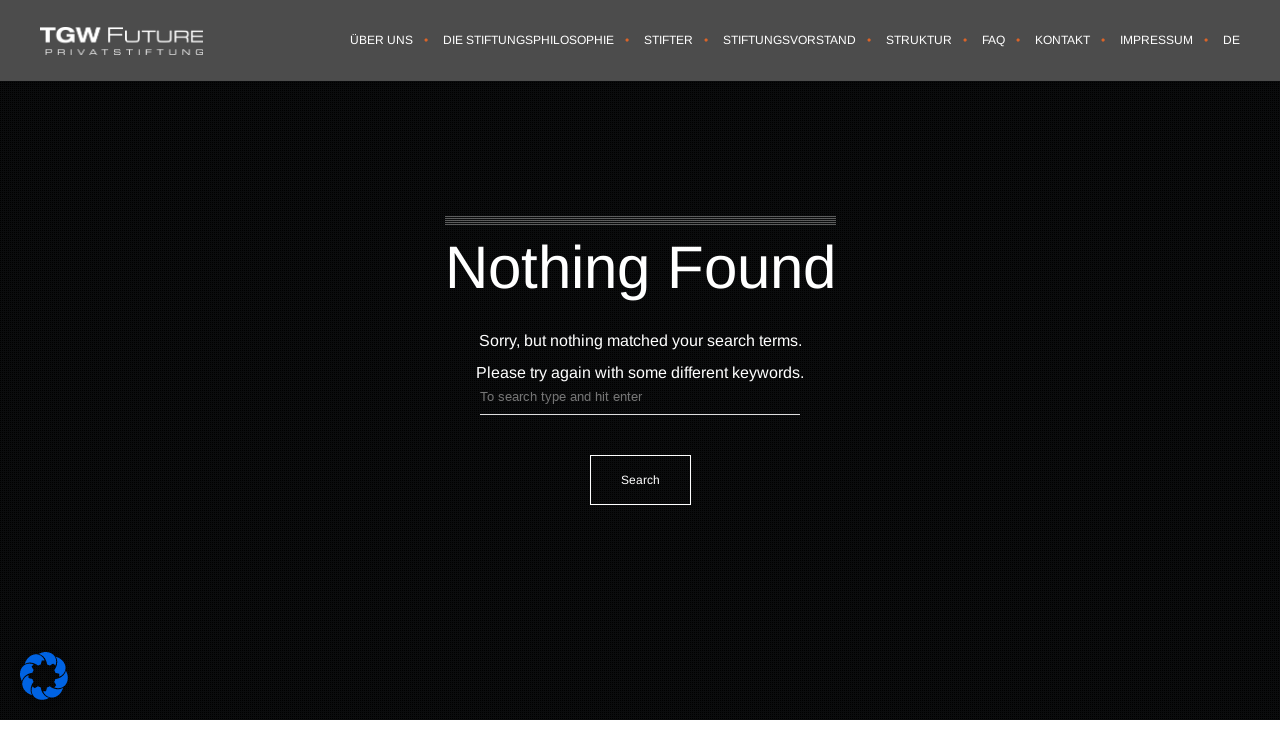

--- FILE ---
content_type: application/javascript
request_url: https://www.tgw-future.org/wp-content/themes/brooklyn/js/ut-init.min.js?ver=4.9.9.3
body_size: 10185
content:
(function($){"use strict";$.fn.disableScroll=function(){window.oldScrollPos=$(window).scrollTop();$(window).on("scroll.scrolldisabler",function(event){$(window).scrollTop(window.oldScrollPos);event.preventDefault()})};$.fn.enableScroll=function(){$(window).off("scroll.scrolldisabler")};$.fn.supposition=function(){var $w=$(window),_offset=function(dir){return window[dir==="y"?"pageYOffset":"pageXOffset"]||document.documentElement&&document.documentElement[dir==="y"?"scrollTop":"scrollLeft"]||document.body[dir==="y"?"scrollTop":"scrollLeft"]},onInit=function(){var $topNav=$("li",this);var cZ=parseInt($topNav.css("z-index"))+$topNav.length;$topNav.each(function(){$(this).css({zIndex:--cZ})})},onHide=function(){this.css({marginTop:"",marginLeft:""})},onBeforeShow=function(){this.each(function(){var $u=$(this);$u.css("display","block");var menuWidth=$u.width(),parentWidth=$u.parents("ul").width(),totalRight=$w.width()+_offset("x"),menuRight=$u.offset().left+menuWidth;if(menuRight>totalRight){$u.css("margin-left",($u.parents("ul").length===1?totalRight-menuRight:-(menuWidth+parentWidth))+"px")}var windowHeight=$w.height(),offsetTop=$u.offset().top,menuHeight=$u.height(),baseline=windowHeight+_offset("y");var expandUp=offsetTop+menuHeight>baseline;if(expandUp){$u.css("margin-top",baseline-(menuHeight+offsetTop))}})};return this.each(function(){var $this=$(this),o=$this.data("sf-options");var _onInit=o.onInit,_onBeforeShow=o.onBeforeShow,_onHide=o.onHide;$.extend($this.data("sf-options"),{onInit:function(){onInit.call(this);_onInit.call(this)},onBeforeShow:function(){onBeforeShow.call(this);_onBeforeShow.call(this)},onHide:function(){onHide.call(this);_onHide.call(this)}})})};$.fn.utvmenu=function(option){var obj,item;var options=$.extend({speed:200,autostart:true,autohide:1},option);obj=$(this);item=obj.find("ul").parent("li").children("a");item.attr("data-option","off");item.unbind("click").on("click",function(){var a=$(this);if(options.autohide){a.parent().parent().find("a[data-option='on']").parent("li").children("ul").slideUp(options.speed/1.2,function(){$(this).parent("li").children("a").attr("data-option","off")})}if(a.attr("data-option")==="off"){a.parent("li").children("ul").slideDown(options.speed,function(){a.attr("data-option","on")})}if(a.attr("data-option")==="on"){a.attr("data-option","off");a.parent("li").children("ul").slideUp(options.speed)}});if(options.autostart){obj.find("a").each(function(){$(this).parent("li").parent("ul").slideDown(options.speed,function(){$(this).parent("li").children("a").attr("data-option","on")})})}};var settings={};var $ELEMENTS=void 0;var scrollPosition=0;var ticking=false;var generalOffset=0;var winsize;var calcWinsize=function(){winsize={width:window.innerWidth,height:window.innerHeight}};calcWinsize();window.addEventListener("resize",calcWinsize);const MathUtils={map:function(x,a,b,c,d){return(x-a)*(d-c)/(b-a)+c},lerp:function(a,b,n){return(1-n)*a+n*b},getRandomFloat:function(min,max){return(Math.random()*(max-min)+min).toFixed(2)}};var _setupElements=function _setupElements(){for(var i=0;i<$ELEMENTS.length;i++){_setupElement($ELEMENTS[i])}};var _setupElement=function _setupElement(element){var $element=$(element);var factor=element.getAttribute("data-parallax-factor");var transformValues=void 0;var currentTransform=$element.css("transform");if(factor!==""){factor=parseFloat(factor)}else{factor=settings.factor||10}element.factor=factor;element.rect={top:$element.offset().top,left:$element.offset().left,width:$element.width(),height:$element.height()};element.initialOffset=element.rect.top;if(currentTransform!=="none"){transformValues=_getValuesFromTransform(currentTransform)}element.transforms=transformValues};window._isElementInViewport=function _isElementInViewport($element){var $window=$(window);var window_top=$window.scrollTop();var offset=$element.offset();var top=offset.top;if(top+$element.height()>=window_top&&top-($element.data("appear-top-offset")||0)<=window_top+$window.height()){return true}else{return false}};var _getValuesFromTransform=function _getValuesFromTransform(matrix){var values=matrix.split("(")[1];values=values.split(")")[0];values=values.split(",");var angle=Math.atan2(values[1],values[0]);var denom=Math.pow(values[0],2)+Math.pow(values[1],2);var scaleX=Math.sqrt(denom);var scaleY=(values[0]*values[3]-values[2]*values[1])/scaleX;var skewX=Math.atan2(values[0]*values[2]+values[1]*values[3],denom);return{rotate:angle/(Math.PI/180),scaleX:scaleX,scaleY:scaleY,skewX:skewX/(Math.PI/180),skewY:0,translateX:values[4],translateY:values[5]}};var _getFullTransform=function _getFullTransform(transforms,positionX,positionY){var transform="translate3d("+positionX+", "+positionY+"px, 0) ";if(!transforms){return transform}if(transforms.skewX||transforms.skewY){}if(transforms.scaleX||transforms.scaleY){}return transform};var _animateElement=function _animateElement(element,direction){var $element=$(element);var $parent=$(element.parentNode);var el_offset=$element.offset();var top=el_offset.top;var p_el_offset=$parent.offset();var p_top=p_el_offset.top;var p_bottom=p_el_offset.top+$parent.outerHeight();var offset=top-scrollPosition;var factor=element.factor;var $window=$(window);if($element.data("parallax-remove-general-offset")===""){offset+=generalOffset}if($element.data("parallax-remove-initial-offset")===""){offset-=element.initialOffset}if(direction==="bottom"){factor*=-1}var transformY=offset/factor;var transformX=0;var visible=_isElementInViewport($element);if(visible===false||!$element.hasClass("parallax-scroll-container-calculated")||site_settings.scrollDisabled){return}if($element.hasClass("parallax-scroll-container-hide")&&!$element.siblings(".mbYTP_wrapper").length){$element.removeClass("parallax-scroll-container-hide")}if($element.data("parallax-position-x")){transformX=$element.data("parallax-position-x")}if($element.data("parallax-scale")){TweenMax.set(element,{scale:MathUtils.map(p_el_offset.top-scrollPosition,winsize.height,-1*$parent.outerHeight(),scrollPosition>p_bottom?1-($element.data("parallax-scale")-1):1,$element.data("parallax-scale"))})}else if($element.data("parallax-scale-move")){TweenMax.set(element,{x:transformX,y:transformY,scale:MathUtils.map(p_el_offset.top-scrollPosition,winsize.height,-1*$parent.outerHeight(),scrollPosition>p_bottom?1-($element.data("parallax-scale")-1):1,$element.data("parallax-scale-move"))})}else{TweenMax.set(element,{x:transformX,y:transformY})}};var _callback=function _callback(){if(scrollPosition<=0){ticking=false}for(var i=0;i<$ELEMENTS.length;i++){_animateElement($ELEMENTS[i],"bottom")}ticking=false};var update=function update(){scrollPosition=window.scrollY||window.pageYOffset;if(!settings.mobile&&window.matchMedia&&window.matchMedia(settings.mediaQuery).matches){return false}if(!ticking&&window.requestAnimationFrame){window.requestAnimationFrame(_callback);ticking=true}};var _setOffset=function _setOffset(event,offset){generalOffset=offset};var initialize=function initialize(){if($ELEMENTS.length>0){_setupElements()}};var constructor=function constructor(){$(document).on("hongkong:refresh",_callback).on("hongkong:offset",_setOffset);$.hongkong=function(options){settings=$.extend({factor:4,mobile:false,mediaQuery:"(max-width: 42em)",threshold:0,selector:"[data-parallax]",selectorBottom:"[data-parallax-bottom]",selectorTop:"[data-parallax-top]"},options);$ELEMENTS=$(settings.selector);if($ELEMENTS.length>0){initialize();update();$(window).on("scroll",update)}$(window).on("resize load",initialize)}};constructor()})(jQuery);(function($){"use strict";function inIframe(){var field="vc_editable";var url=window.location.href;if(url.indexOf("?"+field+"=")!==-1){return true}else if(url.indexOf("&"+field+"=")!==-1){}else{return false}}$("html").addClass("js");var waypoints_active=false;var $brooklyn_body=$("body");var $brooklyn_header=$("#header-section");var chrome=navigator.userAgent.indexOf("Chrome")>-1;function ut_update_current_scroll_offset(){site_settings.brooklyn_header_scroll_offset=$brooklyn_header.data("line-height");if($brooklyn_header.hasClass("ut-header-fixed")){site_settings.brooklyn_header_scroll_offset=0}if(!$brooklyn_header.hasClass("ut-header-fixed")){if($(window).width()>767&&$(window).width()<=1024){$brooklyn_header.css("transform","translate3d(0,0,0)");site_settings.brooklyn_header_scroll_offset=80}if($(window).width()<=767){$brooklyn_header.css("transform","translate3d(0,0,0)");site_settings.brooklyn_header_scroll_offset=60}}}ut_update_current_scroll_offset();$(window).utresize(function(){ut_update_current_scroll_offset()});function ut_get_current_scroll(){return window.pageYOffset||document.documentElement.scrollTop}function adjust_logo(direction){if($brooklyn_header.data("style")==="style-9"&&$brooklyn_header.data("scrolldepth")===1){if(direction==="down"){$(".site-logo").css({height:$brooklyn_header.data("line-height"),"line-height":$brooklyn_header.data("line-height")+"px","margin-top":80});$(".site-logo img").css({"max-height":80})}else{$(".site-logo").removeAttr("style");$(".site-logo img").removeAttr("style")}}}var border_offset="";var header_height="";var hide_offset="";var new_offset="";var last_offset="";var scroll_up_offset="";var header_moved=false;var scrolling=false;function ut_header_variables(){border_offset=$brooklyn_body.hasClass("ut-site-border-top")?parseInt(site_settings.siteframe_size):0;header_height=$brooklyn_header.data("total-height");hide_offset=$brooklyn_header.data("line-height")-border_offset-header_height;new_offset=0;last_offset=0;scroll_up_offset=$brooklyn_body.hasClass("ut-site-border-top")?border_offset:0}$(window).utresize(function(){if($(window).width()<1025){adjust_logo("up")}$.waypoints("refresh")});ut_header_variables();$(".ut-stick-in-parent").ut_require_js({plugin:"stickit",source:"stickit",callback:function(element){element.stickit({screenMinWidth:1025,top:parseInt(hide_offset+header_height+40)})}});function ut_move_header(){if($(window).width()<=1025){return}scrolling=true;if(ut_get_current_scroll()<last_offset){if(ut_get_current_scroll()<=scroll_up_offset){if(-ut_get_current_scroll()>hide_offset){$("#ut-header-placeholder").height(header_height-ut_get_current_scroll());new_offset=-ut_get_current_scroll();$brooklyn_header.css("transform","translate3d(0,0,0)");adjust_logo("up");header_moved=false}if($("#ut-header-placeholder").length&&ut_get_current_scroll()===0){site_settings.brooklyn_header_scroll_offset=Math.abs(hide_offset)+$brooklyn_header.data("line-height")}}}else{if(ut_get_current_scroll()>0){if(!header_moved){$("#ut-header-placeholder").height($brooklyn_header.data("line-height")-border_offset);$brooklyn_header.css("transform","translate3d(0,"+hide_offset+"px,0)");adjust_logo("down");if($("#ut-header-placeholder").length){site_settings.brooklyn_header_scroll_offset=$brooklyn_header.data("line-height")}header_moved=true}}}last_offset=ut_get_current_scroll()}if($brooklyn_header.hasClass("ut-header-floating")&&!$brooklyn_body.hasClass("ut-header-hide-on-hero")){if(window.pageYOffset===0&&$("#ut-header-placeholder").length){site_settings.brooklyn_header_scroll_offset=Math.abs(hide_offset)+$brooklyn_header.data("line-height")}$(window).scroll(function(){window.requestAnimationFrame(ut_move_header)});window.requestAnimationFrame(ut_move_header)}setInterval(function(){if(scrolling){scrolling=false;$.waypoints("refresh")}},200);$(".parallax-scroll-container:not(.parallax-scroll-container-disabled)").each(function(){var $this=$(this),window_height=$(window).height(),container_height=$this.outerHeight();if(container_height<window_height){var new_container_height=100+(100-container_height*100/window_height);$this.css("height",new_container_height+"%").css("margin-top",-($this.outerHeight()-container_height)/2+"px").addClass("parallax-scroll-container-calculated")}if(container_height>=window_height){$this.css("height","105%").css("margin-top",-($this.outerHeight()-container_height)/2+"px").addClass("parallax-scroll-container-calculated")}});$.hongkong({mobile:true,selector:".parallax-scroll-container:not(.parallax-scroll-container-disabled)"});$(window).on("load",function(){var monitor="";function monitor_particle(id,$this){if(!$this.data("particlestate")){particlesJS(id,$this.data("effect-config"));$this.data("particlestate",true)}if($this.data("particlestate")){if(typeof pJSDom!==undefined){$this.css("visibility","hidden")}clearTimeout(monitor);monitor=setTimeout(function(){if(typeof pJSDom!==undefined){pJSDom.forEach(function(item,index){pJSDom[index].pJS.fn.particlesRefresh()})}$(".bklyn-overlay-effect").each(function(){$(this).css("visibility","visible")})},100)}}$(".bklyn-overlay-effect[data-effect='particle']").ut_require_js({plugin:"particlesJS",source:"particlesJS",callback:function(element){element.each(function(){var $this=$(this),id=$this.attr("id");$this.data("particlestate",false);new ResizeSensor($this,function(){monitor_particle(id,$this)});monitor_particle(id,$this)})}});$(".bklyn-overlay-effect[data-effect='aurora']").ut_require_js({plugin:"auroraJS",source:"auroraJS",callback:function(element){element.each(function(){let $this=$(this);new window.UT_Aurora_Effect(this,function(effect){let draw=function(){effect.draw();requestAnimationFrame(draw)};requestAnimationFrame(draw);new ResizeSensor($this,function(){effect.resize()})})})}});$(".bklyn-overlay-effect[data-effect='shift']").ut_require_js({plugin:"shiftJS",source:"shiftJS",callback:function(element){element.each(function(){let $this=$(this);new window.UT_Shift_Effect(this,function(effect){let draw=function(){effect.draw();requestAnimationFrame(draw)};requestAnimationFrame(draw);new ResizeSensor($this,function(){effect.resize()})})})}});$(".bklyn-overlay-effect[data-effect='swirl']").ut_require_js({plugin:"swirlJS",source:"swirlJS",callback:function(element){element.each(function(){let $this=$(this);new window.UT_Swirl_Effect(this,function(effect){let draw=function(){effect.draw();requestAnimationFrame(draw)};requestAnimationFrame(draw);new ResizeSensor($this,function(){effect.resize()})})})}});$(".bklyn-overlay-effect[data-effect='coalesce']").ut_require_js({plugin:"coalesceJS",source:"coalesceJS",callback:function(element){element.each(function(){let $this=$(this);new window.UT_Coalesce_Effect(this,function(effect){let draw=function(){effect.draw();requestAnimationFrame(draw)};requestAnimationFrame(draw);new ResizeSensor($this,function(){effect.resize()})})})}});$(".bklyn-overlay-effect[data-effect='pipeline']").ut_require_js({plugin:"pipelineJS",source:"pipelineJS",callback:function(element){element.each(function(){let $this=$(this);new window.UT_Pipeline_Effect(this,function(effect){let draw=function(){effect.draw();requestAnimationFrame(draw)};requestAnimationFrame(draw);new ResizeSensor($this,function(){effect.resize()})})})}});if(window.location.hash){setTimeout(function(){if(site_settings.navigation==="default"){window.UT_Scroll.scroll_to(window.location.hash,-site_settings.brooklyn_header_scroll_offset)}else if(site_settings.navigation==="side"){window.UT_Scroll.scroll_to(window.location.hash,0)}},400)}});$(document).ready(function(){var $imgs=$("img.utlazy");$imgs.lazyload({effect:"fadeIn",effectspeed:"200",event:"scroll",load:function(){$(this).show();$.waypoints("refresh")},failure_limit:Math.max($imgs.length-1,0)});$(".ut-horizontal-navigation ul.menu").find(".current-menu-ancestor").each(function(){$(this).find("a").first().addClass("active")}).end().find(".current_page_parent").each(function(){$(this).find("a").first().addClass("active")}).end().superfish({autoArrows:true,delay:15}).supposition();function ut_parse_navigation(item,$list,submenu,type){if(submenu){$.each(item,function(key,value){ut_parse_navigation(value,$list,false,"append")});return}if(item){var $li=$("<li />").addClass(item.classes);if(item.title){var url=item.url.length?item.url:"#";if(typeof item.wpse_children!=="undefined"){if(item.target.length){$li.append($('<a target="'+item.target+'" class="sf-with-ul" href="'+url+'">'+item.title+"</a>"))}else{$li.append($('<a class="sf-with-ul" href="'+url+'">'+item.title+"</a>"))}}else{if(item.target.length){$li.append($('<a target="'+item.target+'" href="'+url+'">'+item.title+"</a>"))}else{$li.append($('<a href="'+url+'">'+item.title+"</a>"))}}}if(typeof item.wpse_children!=="undefined"){var $sublist=$("<ul/>").addClass("sub-menu");ut_parse_navigation(item.wpse_children,$sublist,true,"append");$li.append($sublist)}if(type==="prepend"){$list.prepend($li)}else{$list.append($li)}}}$("#ut-mobile-menu").find(".current-menu-ancestor").each(function(){$(this).find("a").first().addClass("active")}).end().find(".current_page_parent").each(function(){$(this).find("a").first().addClass("active")});$("#ut-mobile-menu .sub-menu li:last-child").addClass("last");$("#ut-mobile-menu li:last-child").addClass("last");var $header=$("#header-section"),$logo=$(".site-logo:not(.ut-overlay-site-logo)").find("img"),logo=$logo.data("original-logo"),logoalt=$logo.data("alternate-logo");function mobile_menu_dimensions(){var nav_new_width=$(window).width(),nav_new_height=$(window).outerHeight();$("#ut-mobile-nav").css("width",nav_new_width).height(nav_new_height);$(".ut-scroll-pane-wrap").css("width",nav_new_width-20).height(nav_new_height);$(".ut-scroll-pane").css("width",nav_new_width).height(nav_new_height);$("#ut-mobile-menu").css("width",nav_new_width-40)}$(window).utresize(function(){if($(window).width()>979&&site_settings.mobile_nav_open){$("#ut-open-mobile-menu").trigger("click")}});function ut_open_mobile_menu(){$("#ut-open-mobile-menu").addClass("is-active");mobile_menu_dimensions();$header.removeClass($header.data("primary-skin")).addClass($header.data("secondary-skin"));$("body").addClass("ut-mobile-menu-open");$("#ut-mobile-nav").delay(250).slideToggle(600);$logo.each(function(){$(this).attr("src",logoalt)});site_settings.mobile_nav_open=true;$(this).one("click",ut_close_mega_menu)}function ut_close_mega_menu(){$("#ut-open-mobile-menu").removeClass("is-active");$("#ut-mobile-nav").slideToggle(600,function(){if(site_settings.mobile_hero_passed===false||site_settings.mobile_hero_passed===""){$logo.each(function(){$(this).attr("src",logo)})}$header.removeClass($header.data("secondary-skin")).addClass($header.data("primary-skin"));$("body").removeClass("ut-mobile-menu-open");$(this).hide()});site_settings.mobile_nav_open=false;$(this).one("click",ut_open_mobile_menu)}$(".ut-mm-trigger").one("click",ut_open_mobile_menu);$(".ut-scroll-pane").on("touchstart",function(){});if($("#ut-mobile-menu").data("collapsed")){$(".ut-mobile-menu .sub-menu").hide();$(".ut-mobile-menu .menu-item-has-children > a").on("click",function(event){var clicks=$(this).data("clicks");if(!clicks){$(this).siblings(".sub-menu").show();$(this).data("clicks",true)}else{$(this).siblings(".sub-menu").hide();$(this).data("clicks",false)}event.stopImmediatePropagation();event.preventDefault()})}$(".ut-tablet-nav li a").on("click",function(event){var index=$(this).parent().index();$(".ut-tablet-nav li").removeClass("selected");$(this).parent().addClass("selected");$(".ut-tablet").children().hide().removeClass("show");$(".ut-tablet").children().eq(index).fadeIn("fast").addClass("show");event.preventDefault()});window.UT_Scroll={is_scrolling:false,scroll_effect:$("body").data("scrolleffect"),scroll_speed:$("body").data("scrollspeed"),init:function(){},scroll_to:function(target,offset){self.is_scrolling=true;$.scrollTo(target,this.scroll_speed,{easing:this.scroll_effect,offset:offset,axis:"y",onAfter:function(){self.is_scrolling=false;if(typeof target==="object"){target=target.attr("id")}else if(target.indexOf("#")>-1){target=target.substring(1)}UT_Scroll.update_navigation(target)}})},check_navigation:function(element){let ID=$(element).attr("id"),$current=$('.ut-horizontal-navigation a[href*="#'+ID+'"]');if($current.closest("ul").hasClass("sub-menu")){$current.closest("ul").parent().addClass("has-scroll-children")}},update_dots:function(section_ID){$("#ut-scroll-dots > div").removeClass("selected");$('#ut-scroll-dots > div[data-section="#'+section_ID+'"]').addClass("selected")},update_navigation:function(section_ID){if(self.is_scrolling||section_ID==="main-content"){return}UT_Scroll.clean_navigation();if(site_settings.navigation==="default"){var $current=$('.ut-horizontal-navigation a[href*="#'+section_ID+'"]');$current.addClass("selected");if($current.closest("ul").hasClass("sub-menu")){$current.closest("ul").siblings("a").addClass("selected")}}else if(site_settings.navigation==="side"){$('#bklyn-sidenav a[href*="#'+section_ID+'"]').addClass("selected")}$('#ut-mobile-menu a[href*="#'+section_ID+'"]').addClass("selected");$('#ut-scroll-dots > div[data-section="#'+section_ID+'"]').addClass("selected")},update_home:function(){if(self.is_scrolling){return}UT_Scroll.clean_navigation();if(site_settings.navigation==="default"){$(".ut-horizontal-navigation > ul > li").removeClass("sfHover");$(".ut-horizontal-navigation a").removeClass("selected");$(".ut-home-link > a").addClass("selected")}else if(site_settings.navigation==="side"){$('#bklyn-sidenav a[href*="#top"]').addClass("selected")}$("#ut-mobile-menu .ut-home-link > a").addClass("selected")},clean_navigation:function(){if(site_settings.navigation==="default"){$(".ut-horizontal-navigation > ul > li").removeClass("sfHover");$(".ut-horizontal-navigation a").removeClass("selected")}else if(site_settings.navigation==="side"){$("#bklyn-sidenav a").removeClass("selected")}$("#ut-mobile-menu a").removeClass("selected");$("#ut-scroll-dots > div").removeClass("selected")}};UT_Scroll.init();$('.logo a[href*="#"], .ut-logo a[href*="#"]').on("click",function(event){event.preventDefault();event.stopImmediatePropagation();UT_Scroll.scroll_to($(this).attr("href"),-site_settings.brooklyn_header_scroll_offset)});$(".toTop").on("click",function(event){event.preventDefault();event.stopImmediatePropagation();UT_Scroll.scroll_to($(this).attr("href"),-site_settings.brooklyn_header_scroll_offset)});$('.hero-second-btn[href^="#"], .hero-btn[href^="#"], .hero-down-arrow a[href^="#"]').not(".ut-btn-disintegrate").not("#ut-hero-search-submit").on("click",function(event){event.stopImmediatePropagation();event.preventDefault();var target=$(this).attr("href");if(target==="#ut-to-first-section"){var target_offset="";if($brooklyn_body.hasClass("ut-hero-has-fancy-border")){target_offset=site_settings.brooklyn_header_scroll_offset+$("#ut-hero .ut-fancy-border").outerHeight()-1}else{target_offset=site_settings.brooklyn_header_scroll_offset}UT_Scroll.scroll_to($(".wrap"),-target_offset)}else{UT_Scroll.scroll_to(target,-site_settings.brooklyn_header_scroll_offset)}});$("#ut-hero-search-submit").on("click",function(event){event.stopImmediatePropagation();event.preventDefault();$("#searchform").submit()});$('.hero-slider-button[href^="#"]').on("click",function(event){event.stopImmediatePropagation();event.preventDefault();var target=$(this).attr("href");if(target==="#ut-to-first-section"){UT_Scroll.scroll_to($(".wrap"),-site_settings.brooklyn_header_scroll_offset)}else{UT_Scroll.scroll_to(target,-site_settings.brooklyn_header_scroll_offset)}});$('.ut-fancy-image-wrap a[href^="#"]').on("click",function(event){event.stopImmediatePropagation();event.preventDefault();var target=$(this).attr("href");if(target==="#ut-to-first-section"){UT_Scroll.scroll_to($(".wrap"),-site_settings.brooklyn_header_scroll_offset)}else{UT_Scroll.scroll_to($(this).attr("href"),-site_settings.brooklyn_header_scroll_offset)}});$(document).on("click",".ut-scroll-to-section, .ut-scroll-to-section a",function(event){var href=$(this).attr("href");if(href===undefined){return}var section="#"+href.substring(href.indexOf("#")+1);UT_Scroll.scroll_to(section,-site_settings.brooklyn_header_scroll_offset);if($('.ut-horizontal-navigation a[href*="'+section+'"]').length){UT_Scroll.update_navigation(section)}if($('#bklyn-sidenav a[href*="'+section+'"]').length){UT_Scroll.update_navigation(section)}event.preventDefault()});$(".ut-horizontal-navigation a:not(.ut-header-search-trigger)").on("click",function(event){if(this.hash&&!$(this).hasClass("external")&&$(this.hash).length){UT_Scroll.clean_navigation();$(this).addClass("selected");UT_Scroll.scroll_to(this.hash,-site_settings.brooklyn_header_scroll_offset);event.stopImmediatePropagation();event.preventDefault()}else if(this.hash&&$(this.hash).length&&$(this).parent().hasClass("contact-us")){UT_Scroll.scroll_to(this.hash,0);event.stopImmediatePropagation();event.preventDefault()}if($(this).attr("href")==="#"){event.stopImmediatePropagation();event.preventDefault()}});$(".footer ul.menu a").on("click",function(event){if(this.hash&&$(this.hash).length){UT_Scroll.scroll_to(this.hash,-site_settings.brooklyn_header_scroll_offset);event.stopImmediatePropagation();event.preventDefault()}});var isIEMobile=isIEMobile();function isIEMobile(){var regExp=new RegExp("IEMobile","i");return navigator.userAgent.match(regExp)}$("#ut-mobile-menu a").on("click",function(event){if(this.hash&&!$(this).hasClass("external")&&$(this.hash).length){if(!isIEMobile){UT_Scroll.scroll_to(this.hash,-site_settings.brooklyn_header_scroll_offset)}else{var thash=this.hash;$("html, body").animate({scrollTop:$(thash).offset().top},ut_scrollspeed)}event.stopImmediatePropagation();event.preventDefault()}$(".ut-mm-trigger").trigger("click");if($(this).attr("href")==="#"){event.stopImmediatePropagation();event.preventDefault()}});if($("#bklyn-sidenav").length){$("#bklyn-sidenav").utvmenu({speed:800,autostart:false,autohide:true});$("#bklyn-sidenav a").on("click",function(event){if(this.hash&&!$(this).hasClass("external")&&$(this.hash).length){UT_Scroll.scroll_to(this.hash,0);event.stopImmediatePropagation();event.preventDefault()}else if(this.hash&&$(this).parent().hasClass("contact-us")){UT_Scroll.scroll_to(this.hash,0);event.stopImmediatePropagation();event.preventDefault()}if($(this).attr("href")==="#"){event.stopImmediatePropagation();event.preventDefault()}})}$(".vc_section").each(function(){if(!$(".ut-vc-offset-anchor-top",this).length){let section_ID=$(this).attr("id");$(this).waypoint(function(direction){if(!waypoints_active){return false}if(direction==="down"){UT_Scroll.update_dots(section_ID)}})}});$(".ut-vc-offset-anchor-top").each(function(){UT_Scroll.check_navigation(this);$(this).waypoint(function(direction){if(!waypoints_active){return}let containerID=$(this).data("id");if(direction==="down"&&$('#navigation a[href*="#'+containerID+'"]').length){UT_Scroll.update_navigation(containerID)}else if(direction==="down"&&!$('#navigation a[href*="#'+containerID+'"]').length){UT_Scroll.update_home()}},{offset:site_settings.brooklyn_header_scroll_offset+"px"})});$(".ut-vc-offset-anchor-bottom").each(function(){$(this).waypoint(function(direction){if(!waypoints_active){return}let containerID=$(this).data("id");if(direction==="up"&&$('.ut-horizontal-navigation a[href*="#'+containerID+'"]').length){UT_Scroll.update_navigation(containerID)}else if(direction==="up"&&containerID==="section-without-id"){UT_Scroll.update_home()}if($(".ut-vc-offset-anchor-top",$(this).parent()).length&&direction==="up"){UT_Scroll.update_dots($(this).siblings(".ut-vc-offset-anchor-top").data("id"))}else if(direction==="up"&&containerID==="section-without-id"){UT_Scroll.update_dots($(this).parent().attr("id"))}else if(direction==="up"&&containerID){UT_Scroll.update_dots(containerID)}},{offset:site_settings.brooklyn_header_scroll_offset+20+"px"})});$(".ut-offset-anchor").each(function(){$(this).waypoint(function(direction){if(direction==="down"&&$(this).attr("id")!=="to-main-content"){var containerID=$(this).attr("id");if($(this).data("parent")){containerID=$(this).data("parent")}if(site_settings.navigation==="default"){if(containerID=="section-contact"){$(".ut-horizontal-navigation a").removeClass("selected");$(".ut-horizontal-navigation li.contact-us a").addClass("selected")}else{UT_Scroll.update_navigation(containerID)}}else if(site_settings.navigation==="side"){$("#bklyn-sidenav a").removeClass("selected");$('#bklyn-sidenav a[href*="#'+containerID+'"]').addClass("selected")}}if(direction==="up"&&$(this).attr("id")==="to-main-content"){if(site_settings.navigation==="default"){$(".ut-horizontal-navigation a").removeClass("selected");$(".ut-home-link > a").addClass("selected")}else if(site_settings.navigation==="side"){$("#bklyn-sidenav a").removeClass("selected");$(".ut-home-link > a").addClass("selected")}}},{offset:site_settings.brooklyn_header_scroll_offset+"px"})});$(".ut-scroll-up-waypoint").each(function(){$(this).waypoint(function(direction){if(direction==="up"){var containerID=$(this).data("section");if($(this).data("parent")){containerID=$(this).data("parent")}UT_Scroll.update_navigation(containerID)}},{offset:site_settings.brooklyn_header_scroll_offset+10+"px"})});$(".vc_section:not(.ut-section-with-linking)").each(function(){var $this=$(this);$this.waypoint(function(direction){var containerID=$(this).attr("id");if(direction==="down"&&$('.ut-horizontal-navigation a[href*="#'+containerID+'"]').length){UT_Scroll.update_navigation(containerID)}else if(direction==="down"&&!$('.ut-horizontal-navigation a[href*="#'+containerID+'"]').length&&$(".ut-home-link > a").length){UT_Scroll.update_home()}},{offset:site_settings.brooklyn_header_scroll_offset+1+"px"})});$(document).on("click",'.bklyn-btn[href^="#"], .ut-btn[href^="#"], .cta-btn a[href^="#"], .ut-service-column-link[href^="#"], .ut-service-column-vertical-link[href^="#"], .ut-custom-link-module[href^="#"], .bklyn-big-icon-wrap a[href^="#"], .ut-animated-image-item a[href^="#"], .ut-custom-heading-module a[href^="#"], .ut-fancy-image-wrap a[href^="#"], .bklyn-fancy-list a[href^="#"], .ut-label-module[href^="#"], .ut-service-box-link[href^="#"]',function(event){if(this.hash&&$(this.hash).length){event.stopImmediatePropagation();event.preventDefault();if($(this).parent().hasClass("ut-btn-no-scroll-offset")){UT_Scroll.scroll_to($(this).attr("href"),0)}else{UT_Scroll.scroll_to($(this).attr("href"),-site_settings.brooklyn_header_scroll_offset)}}else if(this.hash===""||$(this).attr("href")==="#"){event.preventDefault()}});var $current_button="",button_with_scroll=false;function openInNewTab(url,target){var win=window.open(url,target);win.focus()}$(".ut-btn-disintegrate").ut_require_js({plugin:"Particles",source:"buttonParticles",callback:function(element){element.each(function(index,element){var $this=$(element),effect=$this.data("particle-effect"),color=$this.data("particle-color"),direction=$this.data("particle-direction");var effect_defaults=site_settings.button_particle_effects[effect];effect_defaults.color=color;effect_defaults.direction=direction;effect_defaults.complete=function(){var target=$this.attr("href").replace(/^.*?(#|$)/,"");if(target&&$("#"+target).length||target==="ut-to-first-section"){if(target==="ut-to-first-section"){UT_Scroll.scroll_to($(".wrap"),-site_settings.brooklyn_header_scroll_offset)}else{UT_Scroll.scroll_to("#"+target,-site_settings.brooklyn_header_scroll_offset)}}else{if($this.hasClass("ut-lightbox")){}else{if($this.attr("href")!=="#"){target=$this.attr("target").length?$this.attr("target"):"_self";openInNewTab($this.attr("href"),target)}}}if($this.hasClass("ut-btn-integrate")){$this.delay(3e3).queue(function(){$(this).data("particle-effect-storage").integrate({complete:function(){$this.removeClass("ut-particles-deactivate-transition");setTimeout(function(){$this.parent().removeClass("ut-particles-deactivate-shadow")},400)}});$(this).dequeue()})}else{$this.removeClass("ut-particles-deactivate-transition");$this.parent().removeClass("ut-particles-deactivate-shadow")}};$this.data("particle-effect-storage",new Particles($this[0],effect_defaults))});$(element).on("click",function(event){$(this).parent().addClass("ut-particles-deactivate-shadow");$(this).addClass("ut-particles-deactivate-transition");$(this).data("particle-effect-storage").disintegrate();event.preventDefault()})}});$("iframe").each(function(){var url=$(this).attr("src");if(url!==undefined){var youtube=url.search("youtube"),splitable=url.split("?");if(youtube>0&&splitable[1]){$(this).attr("src",url+"&wmode=transparent")}if(youtube>0&&!splitable[1]){$(this).attr("src",url+"?wmode=transparent")}}});$(".vc_media_grid").ut_require_js({plugin:"lightGallery",source:"lightGallery",callback:function(element){element.lightGallery({mode:site_settings.lg_mode,selector:".ut-vc-ajax-images-lightbox",exThumbImage:"data-exthumbimage",hash:false})}});$(document).ajaxComplete(function(){$(".vc_media_grid").ut_require_js({plugin:"lightGallery",source:"lightGallery",callback:function(element){element.lightGallery({mode:site_settings.lg_mode,selector:".ut-vc-ajax-images-lightbox",exThumbImage:"data-exthumbimage",hash:false})}})});$(".woocommerce-product-gallery__wrapper").ut_require_js({plugin:"lightGallery",source:"lightGallery",callback:function(element){element.lightGallery({mode:site_settings.lg_mode,selector:"a",iframeMaxWidth:"80%",hash:false})}});$(".ut-lightbox").ut_require_js({plugin:"lightGallery",source:"lightGallery",callback:function(element){element.lightGallery({mode:site_settings.lg_mode,selector:"this",iframeMaxWidth:"80%",hash:false})}});$(".ut-show-member-details").on("click",function(event){event.preventDefault();$(".ut-overlay").addClass("ut-overlay-show");$("#member_"+$(this).data("member")).addClass("ut-box-show").animate({top:"15%",opacity:1},1e3,"easeInOutExpo",function(){var offset=$(this).offset().top,id=$(this).data("id");$(this).clone().attr("id",id).css({position:"absolute",top:offset,"padding-top":0}).appendTo("body").addClass("member-clone");$(this).removeClass("ut-box-show").css({top:"30%",opacity:"0"})})});$(document).on("click",".ut-hide-member-details, body",function(event){if(!$(event.target).is(".member-social, .member-social *, .ut-btn, .member-box a")){if($(".ut-modal-box.member-clone").length){event.preventDefault()}$(".ut-modal-box.member-clone").animate({top:"0%",opacity:0},600,"easeInOutExpo",function(){$(this).remove();$(".ut-overlay").removeClass("ut-overlay-show")})}});$(document).on("click",".ut-overlay",function(event){event.preventDefault();$(".ut-modal-box.member-clone").animate({top:"0%",opacity:0},600,"easeInOutExpo",function(){$(this).remove();$(".ut-overlay").removeClass("ut-overlay-show")})});if(!$("html").hasClass("no-touchevents")){var touchmoved;$(document).on("touchend",".member-photo",function(){var $this=$(this);if(touchmoved!==true){if($this.hasClass("ut-touch-event")){$this.toggleClass("cs-hover")}}}).on("touchmove",function(){touchmoved=true}).on("touchstart",function(){touchmoved=false})}$(".nivoSlider").on("hover",function(){var $this=$(this);$this.find(".nivo-directionNav .nivo-prevNav").html("");$this.find(".nivo-directionNav .nivo-nextNav").html("")});var $brooklyn_overlay_navigation=$("#ut-overlay-menu"),$brooklyn_overlay_navigation_links=$("#ut-overlay-nav li a"),$brooklyn_open_overlay_menu=$("#ut-open-overlay-menu");function ut_open_overlay_navigation(){$brooklyn_overlay_navigation_links.css("visibility","hidden");$(".ut-overlay-footer-icons-wrap","#ut-overlay-menu-footer").css("visibility","hidden");$(".ut-overlay-copyright","#ut-overlay-menu-footer").css("visibility","hidden");$brooklyn_overlay_navigation.addClass("ut-overlay-menu-visible");setTimeout(function(){$brooklyn_overlay_navigation_links.each(function(index){var $this=$(this);$this.delay(index*75).queue(function(){$this.css("visibility","visible").addClass("fadeInUp").dequeue()})});setTimeout(function(){$(".ut-overlay-footer-icons-wrap","#ut-overlay-menu-footer").css("visibility","visible").addClass("fadeIn");$(".ut-overlay-copyright","#ut-overlay-menu-footer").css("visibility","visible").addClass("fadeIn")},75*$brooklyn_overlay_navigation_links.length+100)},500)}function ut_close_overlay_navigation(){$(".ut-overlay-menu","#ut-overlay-nav").addClass("fadeOut");$(".ut-overlay-footer-icons-wrap","#ut-overlay-menu-footer").removeClass("fadeIn").addClass("fadeOut");$(".ut-overlay-copyright","#ut-overlay-menu-footer").removeClass("fadeIn").addClass("fadeOut");setTimeout(function(){$brooklyn_overlay_navigation.removeClass("ut-overlay-menu-visible");setTimeout(function(){$brooklyn_overlay_navigation_links.removeClass("fadeInUp");$(".ut-overlay-menu","#ut-overlay-nav").removeClass("fadeOut");$(".ut-overlay-copyright","#ut-overlay-menu-footer").removeClass("fadeOut").css("visibility","hidden");$(".ut-overlay-footer-icons-wrap","#ut-overlay-menu-footer").removeClass("fadeOut").css("visibility","hidden")},500)},400)}$(document).on("click","#ut-open-overlay-menu",function(event){var position_offset=$("#ut-open-overlay-menu").offset();var logo_position_offset=$("#header-section .site-logo").offset();var overlay_position_offset=$("#ut-overlay-menu").offset();if(!$(this).hasClass("is-active")){window.requestAnimationFrame(ut_open_overlay_navigation);$("#ut-open-overlay-menu").css({top:position_offset.top-overlay_position_offset.top,left:position_offset.left});if($("#ut-overlay-menu .site-logo").length){if(typeof logo_position_offset==="undefined"){logo_position_offset={top:40,left:40}}$("#ut-overlay-menu .site-logo").css({top:logo_position_offset.top-overlay_position_offset.top,left:logo_position_offset.left});$("#header-section .site-logo").fadeOut()}$brooklyn_open_overlay_menu.prependTo("#ut-overlay-menu");$brooklyn_open_overlay_menu.dequeue().delay(100).queue(function(){$brooklyn_open_overlay_menu.addClass("is-active")})}else{window.requestAnimationFrame(ut_close_overlay_navigation);$brooklyn_open_overlay_menu.prependTo("#ut-hamburger-wrap-overlay");$("#ut-open-overlay-menu").removeAttr("style");if($("#ut-overlay-menu .site-logo").length){$("#header-section .site-logo").fadeIn()}$brooklyn_open_overlay_menu.dequeue().delay(100).queue(function(){$brooklyn_open_overlay_menu.removeClass("is-active")})}event.preventDefault()});$(document).on("touchmove","#ut-overlay-menu",function(ev){if(ev.type!=="click"){ev.stopImmediatePropagation();ev.preventDefault()}});document.addEventListener("keyup",function(ev){if(ev.keyCode===27){if($brooklyn_open_overlay_menu.hasClass("is-active")){$brooklyn_open_overlay_menu.trigger("click")}}});$("#ut-overlay-menu a").on("click",function(event){if(this.hash&&!$(this).hasClass("external")&&$(this.hash).length){UT_Scroll.scroll_to(this.hash,-site_settings.brooklyn_header_scroll_offset);if($brooklyn_open_overlay_menu.hasClass("is-active")){$brooklyn_open_overlay_menu.trigger("click")}event.stopImmediatePropagation();event.preventDefault()}else if(this.hash&&$(this.hash).length&&$(this).parent().hasClass("contact-us")){UT_Scroll.scroll_to(this.hash,0);if($brooklyn_open_overlay_menu.hasClass("is-active")){$brooklyn_open_overlay_menu.trigger("click")}event.stopImmediatePropagation();event.preventDefault()}if($(this).attr("href")==="#"){event.stopImmediatePropagation();event.preventDefault()}});$(".ut-header-search-trigger, .ut-top-header-search-trigger","#header-section").on("click",function(event){$("#ut-header-search-close","#ut-header-search").addClass("is-active");$("#ut-header-search").addClass("ut-show-header-search");$("#ut-header-searchform input").focus();event.preventDefault()});$("#ut-header-search-close","#ut-header-search").on("click",function(event){$(this).removeClass("is-active");$("#ut-header-search").removeClass("ut-show-header-search");event.preventDefault()});document.addEventListener("keyup",function(ev){if(ev.keyCode===27){if($("#ut-header-search").hasClass("ut-show-header-search")){$("#ut-header-search").removeClass("ut-show-header-search")}}});if(window.devicePixelRatio>1||/chrom(e|ium)/.test(navigator.userAgent.toLowerCase())){$.fn.redraw=function(){return this.stop(true,true).hide(0,function(){$(this).show()})};$("#main-content section").each(function(){if($(this).css("background-attachment")==="fixed"){$(this).addClass("ut-has-fixed-background")}});var $document=$(document);$document.scroll(function(){$document.find(".ut-has-fixed-background").redraw()})}var utsharetwitter=function(){window.open("http://twitter.com/intent/tweet?url="+encodeURIComponent(location.href),"Twitter","width=650,height=350");return false};var utsharefacebook=function(){window.open("https://www.facebook.com/sharer/sharer.php?u="+encodeURIComponent(location.href),"facebook","width=650,height=350");return false};var utsharegoogle=function(){window.open("https://plus.google.com/share?url="+encodeURIComponent(location.href),"googleWindow","width=500,height=500");return false};var utsharelinkedin=function(){window.open("http://www.linkedin.com/shareArticle?mini=true&url="+encodeURIComponent(location.href)+"$title="+$(".page-title").text(),"linkedinWindow","width=650,height=450, resizable=1");return false};var utsharepinterest=function(){window.open("http://pinterest.com/pin/create/bookmarklet/?media="+$(".entry-content img").first().attr("src")+"&description="+jQuery(".page-title").text()+" "+encodeURIComponent(location.href),"pinterestWindow","width=750,height=430, resizable=1");return false};var utsharexing=function(){window.open("https://www.xing-share.com/app/user?op=share;sc_p=xing-share;url="+encodeURIComponent(location.href),"deliciousWindow","width=550,height=550, resizable=1");return false};$(document).on("click",".ut-share-link",function(event){var social=$(this).data("social");switch(social){case"utsharetwitter":utsharetwitter();break;case"utsharefacebook":utsharefacebook();break;case"utsharegoogle":utsharegoogle();break;case"utsharelinkedin":utsharelinkedin();break;case"utsharepinterest":utsharepinterest();break;case"utsharexing":utsharexing();break}event.preventDefault()});function update_mini_cart_fragments(data){if(typeof data.cart_contents_count!=="undefined"){$(".ut-header-cart-count").text(data.cart_contents_count);$(".ut-header-mini-cart-total-count").text(data.cart_contents_count)}if(typeof data.cart_contents_count!=="undefined"){$(".ut-header-mini-cart-total-price").html(data.cart_total)}if(typeof data.cart_empty!=="undefined"){$(".ut-header-mini-cart-overflow-container").each(function(){$(this).html(data.cart_empty)})}}function set_mini_cart_height(){$(".ut-header-mini-cart-overflow-container").each(function(){var $this=$(this),mini_cart_content_height=0;$.each($this.children().slice(0,3),function(){mini_cart_content_height+=$(this).outerHeight(true)});$this.closest(".ut-header-mini-cart-content").height(mini_cart_content_height)})}function initialize_mini_cart_simplebar(){$(".ut-header-mini-cart-content").each(function(index,element){if($(element).hasClass("ut-simplebar-initialized")){return}$(element).addClass("ut-simplebar-initialized");$(element).ut_require_js({plugin:"SimpleBar",source:"simplebar",callback:function(element){new SimpleBar(element.get(0))}})})}function check_mini_cart_status(){$(".ut-header-mini-cart-overflow-container").each(function(){var $this=$(this);if($this.find(".ut-header-mini-cart-item-empty").length){$this.closest("ul").addClass("ut-header-mini-cart-no-content")}else{$this.closest("ul").removeClass("ut-header-mini-cart-no-content")}})}$(document).on("click",".ut-remove-header-cart-item",function(event){var $this=$(this);$this.parent().slideUp(function(){$.ajax({type:"POST",url:utShortcode.ajaxurl,data:{action:"remove_item_from_cart",cart_item_key:String($this.data("cart-item-key"))},success:function(data){$this.parent().remove();update_mini_cart_fragments(data);check_mini_cart_status();set_mini_cart_height()}})});event.preventDefault()});set_mini_cart_height();initialize_mini_cart_simplebar();$(document.body).on("added_to_cart",function(){check_mini_cart_status();set_mini_cart_height()});$(".ut-header-mini-cart-content").on("mouseenter",function(){site_settings.scrollDisabled=true;$brooklyn_body.disableScroll()}).on("mouseleave",function(){site_settings.scrollDisabled=false;$brooklyn_body.enableScroll()});$(document).on("click",".quantity .decrease",function(event){var $button=$(this),oldValue=$button.siblings(".qty").val(),newVal=parseFloat(oldValue)-1;if(newVal>=1){$button.siblings(".qty").val(newVal).trigger("change")}event.preventDefault()});$(document).on("click",".quantity .increase",function(event){var $button=$(this),oldValue=$button.siblings(".qty").val(),newVal=parseFloat(oldValue)+1;$button.siblings(".qty").val(newVal).trigger("change");event.preventDefault()});var $rev_slider_wrapper=false;function adjust_slider_revolution(){var hero_height=$(window).height();if(!$("body").hasClass("ut-header-display-on-hero")&&!$("body").hasClass("ut-header-transparent-on-hero")&&!$("body").hasClass("ut-header-hide-on-hero")){hero_height-=$("#header-section").height()}if($("body").hasClass("ut-site-border-top")){if($(window).width()>1024){hero_height-=site_settings.siteframe_top}else{hero_height-=0}}$("#ut-custom-hero").height(hero_height);if(!$rev_slider_wrapper.hasClass("ut-force-rev-slider-fullscreen")){$rev_slider_wrapper.parent().addClass("ut-force-rev-slider-fullscreen");$rev_slider_wrapper.addClass("ut-force-rev-slider-fullscreen");$rev_slider_wrapper.siblings(".tp-fullwidth-forcer").addClass("ut-force-rev-slider-fullscreen")}else{$rev_slider_wrapper.children(".rev_slider").revredraw()}}if($("#ut-custom-hero").find(".rev_slider_wrapper").hasClass("fullscreen-container")){$rev_slider_wrapper=$("#ut-custom-hero").find(".rev_slider_wrapper");$rev_slider_wrapper.one("revolution.slide.onloaded",function(e){adjust_slider_revolution()})}$(window).utresize(function(){if($rev_slider_wrapper){adjust_slider_revolution()}});$(".ut-portfolio-info-details a").on("click",function(event){if($(this).attr("href")==="#"){event.preventDefault()}});$("#ut-custom-contact-section").appear();$(document.body).on("appear","#ut-custom-contact-section",function(){});$(document.body).on("disappear","#ut-custom-contact-section",function(){});$("#ut-hover-cursor").ut_require_js({plugin:"UT_Animated_Cursor",source:"customcursor",ieblock:true,callback:function(){new window.UT_Animated_Cursor(document.getElementById("ut-hover-cursor"))}})});window.UT_Adaptive_Images={image_observer:"",get_next_image_size:function(current){var base_sizes=[300,500,750,1e3,1500,2500];for(var i=0;i<base_sizes.length;i++){if(base_sizes[i]===parseInt(current)){if(base_sizes[i+1]!==undefined){return base_sizes[i+1]}else{return base_sizes[i]}}}},get_responsive_image:function(element,parent){var images=$(element).data("adaptive-images"),image_found=false;if(typeof images!=="undefined"){var parent_width=parent?$(element).parent().width():$(element).outerWidth();var modern_media_query=window.matchMedia("screen and (-webkit-min-device-pixel-ratio:2)");for(var key in images){if(parent_width+280<key){if(modern_media_query.matches){var next=UT_Adaptive_Images.get_next_image_size(key);if(images[next]!==undefined){image_found=true;return images[next]}}image_found=true;return images[key]}}if(!image_found){}}return false},load_responsive_background_image:function(element){var image=UT_Adaptive_Images.get_responsive_image(element,false);if(image){element.style.backgroundImage="url('"+image+"')"}else if(element.getAttribute("data-src")){element.style.backgroundImage="url('"+element.getAttribute("data-src")+"')"}},load_responsive_image:function(element){var image=UT_Adaptive_Images.get_responsive_image(element,true);if($(element).hasClass("ut-lazy-wait")){return false}if(image){element.src=image}else if(element.getAttribute("data-src")){element.src=element.getAttribute("data-src")}},init_observer:function(selector){this.image_observer=lozad(selector,{rootMargin:"100%",load:function(element){UT_Adaptive_Images.load_responsive_image(element)},loaded:function(el){var $el=$(el);$el.addClass("ut-image-loaded loaded");if($el.hasClass("ut-portfolio-featured-image")){$el.closest(".ut-portfolio-item").addClass("ut-portfolio-featured-image-loaded")}if($el.closest(".ut-image-gallery-image").length){$el.closest(".ut-image-gallery-item").addClass("ut-image-loaded");$el.siblings(".ut-box-shadow-lazy").addClass("ut-box-shadow-ready")}$el.delay(200).queue(function(){$.force_appear()});if($el.hasClass("ut-lazy-wait")){$el.data("loaded",false);$el.attr("data-loaded","false");UT_Adaptive_Images.image_observer.observe(el)}}});this.image_observer.observe()},init_images:function(force){var images=document.querySelectorAll(".ut-adaptive-image");UT_Adaptive_Images.init_observer(images)}};UT_Adaptive_Images.init_images();var resize_timeout;$(window).on("resize orientationchange load",function(){clearTimeout(resize_timeout);resize_timeout=setTimeout(function(){$(".ut-adaptive-image").each(function(index,element){if($(element).is(":visible")&&$(element).parent().is(":visible")&&$(element).parent().width()+$(element).parent().height()>0){UT_Adaptive_Images.load_responsive_image(element)}})},250)});if($(".ut-selfvideo-player","#ut-hero").length){$(".ut-selfvideo-player","#ut-hero").each(function(){var $videoplayer=this,playervolume=$(this).attr("volume")/100;$videoplayer.volume=playervolume;$(".ut-video-control","#ut-hero").not(".youtube").on("click",function(event){if($(this).hasClass("ut-unmute")){$videoplayer.muted=false;$(this).removeClass("ut-unmute").addClass("ut-mute")}else{$videoplayer.muted=true;$(this).removeClass("ut-mute").addClass("ut-unmute")}$(this).addClass("ut-player-assigned");event.preventDefault()})});$(".ut-video-control").not(".youtube").not(".ut-player-assigned").on("click",function(event){var player_id=$(this).data("for"),$videoplayer=$("#"+player_id)[0];if($(this).hasClass("ut-unmute")){$videoplayer.muted=false;$(this).removeClass("ut-unmute").addClass("ut-mute")}else{$videoplayer.muted=true;$(this).removeClass("ut-mute").addClass("ut-unmute")}event.preventDefault()})}function isInViewport(element){const rect=element.getBoundingClientRect();return rect.top>=0&&rect.left>=0&&rect.bottom<=(window.innerHeight||document.documentElement.clientHeight)&&rect.right<=(window.innerWidth||document.documentElement.clientWidth)}$(window).on("load",function(){var found=false;setTimeout(function(){if(!$(".ut-content-block-hero").length){return false}$(".ut-vc-offset-anchor-top").each(function(){if(isInViewport(this)&&!found){if(site_settings.navigation==="default"){var $current=$('.ut-horizontal-navigation a[href*="#'+$(this).data("id")+'"]');$current.addClass("selected");if($current.closest("ul").hasClass("sub-menu")){$current.closest("ul").siblings("a").addClass("selected")}}else if(site_settings.navigation==="side"){$('#bklyn-sidenav a[href*="#'+$(this).data("id")+'"]').addClass("selected")}found=true;return true}})},100);waypoints_active=true})})(jQuery);